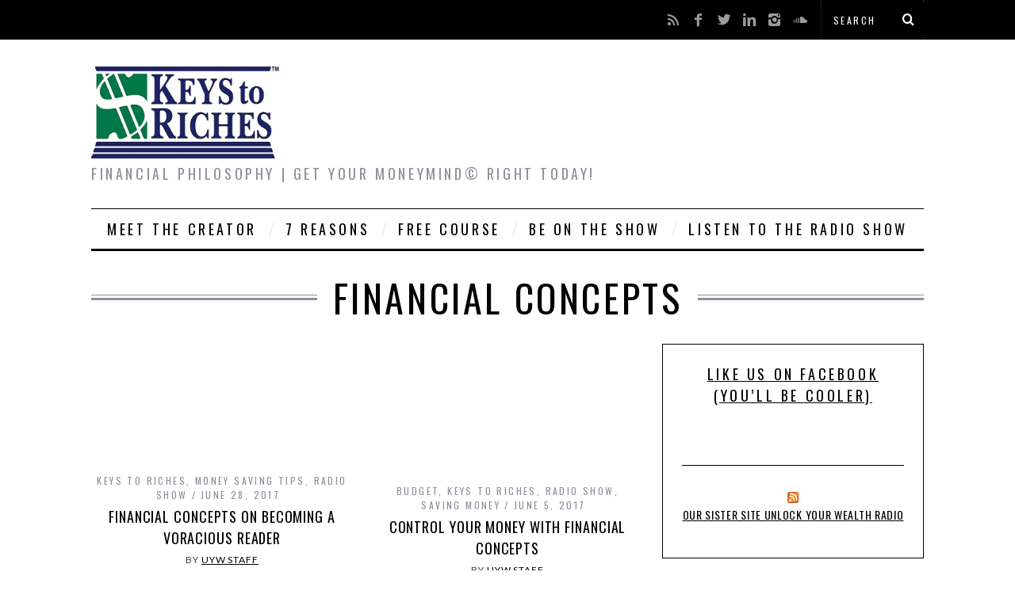

--- FILE ---
content_type: text/html; charset=UTF-8
request_url: https://keystoriches.com/tag/financial-concepts/
body_size: 11004
content:
<!DOCTYPE html>
<!--[if lt IE 9]><html lang="en-US" class="oldie"><![endif]-->
<!--[if (gte IE 9) | !(IE)]><!--><html lang="en-US" class="modern"><!--<![endif]-->
<head>
<meta charset="UTF-8" />
<meta name="viewport" content="width=device-width, initial-scale=1" />
<!--[if IE]><meta http-equiv='X-UA-Compatible' content='IE=edge,chrome=1'><![endif]-->
<title>Financial Concepts | The Keys to Riches© From Unlock Your Wealth Radio</title>
<link rel="shortcut icon" href="https://keystoriches.com/wp-content/uploads/2015/10/Keys-to-Riches-Retina-Favicon-144x.png" />
<link rel="apple-touch-icon-precomposed" href="https://keystoriches.com/wp-content/uploads/2015/10/Keys-to-Riches-Retina-Favicon-144x.png" />

<meta name='robots' content='max-image-preview:large' />
<link rel='dns-prefetch' href='//app.clickfunnels.com' />
<link rel='dns-prefetch' href='//secure.gravatar.com' />
<link rel='dns-prefetch' href='//fonts.googleapis.com' />
<link rel='dns-prefetch' href='//s.w.org' />
<link rel='dns-prefetch' href='//v0.wordpress.com' />
<link rel='dns-prefetch' href='//i0.wp.com' />
<link rel='dns-prefetch' href='//i1.wp.com' />
<link rel='dns-prefetch' href='//i2.wp.com' />
<link rel="alternate" type="application/rss+xml" title="The Keys to Riches© From Unlock Your Wealth Radio &raquo; Feed" href="https://keystoriches.com/feed/" />
<link rel="alternate" type="application/rss+xml" title="The Keys to Riches© From Unlock Your Wealth Radio &raquo; Comments Feed" href="https://keystoriches.com/comments/feed/" />
<link rel="alternate" type="application/rss+xml" title="The Keys to Riches© From Unlock Your Wealth Radio &raquo; Financial Concepts Tag Feed" href="https://keystoriches.com/tag/financial-concepts/feed/" />
<script type="text/javascript">
window._wpemojiSettings = {"baseUrl":"https:\/\/s.w.org\/images\/core\/emoji\/14.0.0\/72x72\/","ext":".png","svgUrl":"https:\/\/s.w.org\/images\/core\/emoji\/14.0.0\/svg\/","svgExt":".svg","source":{"concatemoji":"https:\/\/keystoriches.com\/wp-includes\/js\/wp-emoji-release.min.js?ver=6.0.11"}};
/*! This file is auto-generated */
!function(e,a,t){var n,r,o,i=a.createElement("canvas"),p=i.getContext&&i.getContext("2d");function s(e,t){var a=String.fromCharCode,e=(p.clearRect(0,0,i.width,i.height),p.fillText(a.apply(this,e),0,0),i.toDataURL());return p.clearRect(0,0,i.width,i.height),p.fillText(a.apply(this,t),0,0),e===i.toDataURL()}function c(e){var t=a.createElement("script");t.src=e,t.defer=t.type="text/javascript",a.getElementsByTagName("head")[0].appendChild(t)}for(o=Array("flag","emoji"),t.supports={everything:!0,everythingExceptFlag:!0},r=0;r<o.length;r++)t.supports[o[r]]=function(e){if(!p||!p.fillText)return!1;switch(p.textBaseline="top",p.font="600 32px Arial",e){case"flag":return s([127987,65039,8205,9895,65039],[127987,65039,8203,9895,65039])?!1:!s([55356,56826,55356,56819],[55356,56826,8203,55356,56819])&&!s([55356,57332,56128,56423,56128,56418,56128,56421,56128,56430,56128,56423,56128,56447],[55356,57332,8203,56128,56423,8203,56128,56418,8203,56128,56421,8203,56128,56430,8203,56128,56423,8203,56128,56447]);case"emoji":return!s([129777,127995,8205,129778,127999],[129777,127995,8203,129778,127999])}return!1}(o[r]),t.supports.everything=t.supports.everything&&t.supports[o[r]],"flag"!==o[r]&&(t.supports.everythingExceptFlag=t.supports.everythingExceptFlag&&t.supports[o[r]]);t.supports.everythingExceptFlag=t.supports.everythingExceptFlag&&!t.supports.flag,t.DOMReady=!1,t.readyCallback=function(){t.DOMReady=!0},t.supports.everything||(n=function(){t.readyCallback()},a.addEventListener?(a.addEventListener("DOMContentLoaded",n,!1),e.addEventListener("load",n,!1)):(e.attachEvent("onload",n),a.attachEvent("onreadystatechange",function(){"complete"===a.readyState&&t.readyCallback()})),(e=t.source||{}).concatemoji?c(e.concatemoji):e.wpemoji&&e.twemoji&&(c(e.twemoji),c(e.wpemoji)))}(window,document,window._wpemojiSettings);
</script>
<style type="text/css">
img.wp-smiley,
img.emoji {
	display: inline !important;
	border: none !important;
	box-shadow: none !important;
	height: 1em !important;
	width: 1em !important;
	margin: 0 0.07em !important;
	vertical-align: -0.1em !important;
	background: none !important;
	padding: 0 !important;
}
</style>
	<link rel='stylesheet' id='wp-block-library-css'  href='https://keystoriches.com/wp-includes/css/dist/block-library/style.min.css?ver=6.0.11' type='text/css' media='all' />
<style id='wp-block-library-inline-css' type='text/css'>
.has-text-align-justify{text-align:justify;}
</style>
<link rel='stylesheet' id='mediaelement-css'  href='https://keystoriches.com/wp-includes/js/mediaelement/mediaelementplayer-legacy.min.css?ver=4.2.16' type='text/css' media='all' />
<link rel='stylesheet' id='wp-mediaelement-css'  href='https://keystoriches.com/wp-includes/js/mediaelement/wp-mediaelement.min.css?ver=6.0.11' type='text/css' media='all' />
<style id='global-styles-inline-css' type='text/css'>
body{--wp--preset--color--black: #000000;--wp--preset--color--cyan-bluish-gray: #abb8c3;--wp--preset--color--white: #ffffff;--wp--preset--color--pale-pink: #f78da7;--wp--preset--color--vivid-red: #cf2e2e;--wp--preset--color--luminous-vivid-orange: #ff6900;--wp--preset--color--luminous-vivid-amber: #fcb900;--wp--preset--color--light-green-cyan: #7bdcb5;--wp--preset--color--vivid-green-cyan: #00d084;--wp--preset--color--pale-cyan-blue: #8ed1fc;--wp--preset--color--vivid-cyan-blue: #0693e3;--wp--preset--color--vivid-purple: #9b51e0;--wp--preset--gradient--vivid-cyan-blue-to-vivid-purple: linear-gradient(135deg,rgba(6,147,227,1) 0%,rgb(155,81,224) 100%);--wp--preset--gradient--light-green-cyan-to-vivid-green-cyan: linear-gradient(135deg,rgb(122,220,180) 0%,rgb(0,208,130) 100%);--wp--preset--gradient--luminous-vivid-amber-to-luminous-vivid-orange: linear-gradient(135deg,rgba(252,185,0,1) 0%,rgba(255,105,0,1) 100%);--wp--preset--gradient--luminous-vivid-orange-to-vivid-red: linear-gradient(135deg,rgba(255,105,0,1) 0%,rgb(207,46,46) 100%);--wp--preset--gradient--very-light-gray-to-cyan-bluish-gray: linear-gradient(135deg,rgb(238,238,238) 0%,rgb(169,184,195) 100%);--wp--preset--gradient--cool-to-warm-spectrum: linear-gradient(135deg,rgb(74,234,220) 0%,rgb(151,120,209) 20%,rgb(207,42,186) 40%,rgb(238,44,130) 60%,rgb(251,105,98) 80%,rgb(254,248,76) 100%);--wp--preset--gradient--blush-light-purple: linear-gradient(135deg,rgb(255,206,236) 0%,rgb(152,150,240) 100%);--wp--preset--gradient--blush-bordeaux: linear-gradient(135deg,rgb(254,205,165) 0%,rgb(254,45,45) 50%,rgb(107,0,62) 100%);--wp--preset--gradient--luminous-dusk: linear-gradient(135deg,rgb(255,203,112) 0%,rgb(199,81,192) 50%,rgb(65,88,208) 100%);--wp--preset--gradient--pale-ocean: linear-gradient(135deg,rgb(255,245,203) 0%,rgb(182,227,212) 50%,rgb(51,167,181) 100%);--wp--preset--gradient--electric-grass: linear-gradient(135deg,rgb(202,248,128) 0%,rgb(113,206,126) 100%);--wp--preset--gradient--midnight: linear-gradient(135deg,rgb(2,3,129) 0%,rgb(40,116,252) 100%);--wp--preset--duotone--dark-grayscale: url('#wp-duotone-dark-grayscale');--wp--preset--duotone--grayscale: url('#wp-duotone-grayscale');--wp--preset--duotone--purple-yellow: url('#wp-duotone-purple-yellow');--wp--preset--duotone--blue-red: url('#wp-duotone-blue-red');--wp--preset--duotone--midnight: url('#wp-duotone-midnight');--wp--preset--duotone--magenta-yellow: url('#wp-duotone-magenta-yellow');--wp--preset--duotone--purple-green: url('#wp-duotone-purple-green');--wp--preset--duotone--blue-orange: url('#wp-duotone-blue-orange');--wp--preset--font-size--small: 13px;--wp--preset--font-size--medium: 20px;--wp--preset--font-size--large: 36px;--wp--preset--font-size--x-large: 42px;}.has-black-color{color: var(--wp--preset--color--black) !important;}.has-cyan-bluish-gray-color{color: var(--wp--preset--color--cyan-bluish-gray) !important;}.has-white-color{color: var(--wp--preset--color--white) !important;}.has-pale-pink-color{color: var(--wp--preset--color--pale-pink) !important;}.has-vivid-red-color{color: var(--wp--preset--color--vivid-red) !important;}.has-luminous-vivid-orange-color{color: var(--wp--preset--color--luminous-vivid-orange) !important;}.has-luminous-vivid-amber-color{color: var(--wp--preset--color--luminous-vivid-amber) !important;}.has-light-green-cyan-color{color: var(--wp--preset--color--light-green-cyan) !important;}.has-vivid-green-cyan-color{color: var(--wp--preset--color--vivid-green-cyan) !important;}.has-pale-cyan-blue-color{color: var(--wp--preset--color--pale-cyan-blue) !important;}.has-vivid-cyan-blue-color{color: var(--wp--preset--color--vivid-cyan-blue) !important;}.has-vivid-purple-color{color: var(--wp--preset--color--vivid-purple) !important;}.has-black-background-color{background-color: var(--wp--preset--color--black) !important;}.has-cyan-bluish-gray-background-color{background-color: var(--wp--preset--color--cyan-bluish-gray) !important;}.has-white-background-color{background-color: var(--wp--preset--color--white) !important;}.has-pale-pink-background-color{background-color: var(--wp--preset--color--pale-pink) !important;}.has-vivid-red-background-color{background-color: var(--wp--preset--color--vivid-red) !important;}.has-luminous-vivid-orange-background-color{background-color: var(--wp--preset--color--luminous-vivid-orange) !important;}.has-luminous-vivid-amber-background-color{background-color: var(--wp--preset--color--luminous-vivid-amber) !important;}.has-light-green-cyan-background-color{background-color: var(--wp--preset--color--light-green-cyan) !important;}.has-vivid-green-cyan-background-color{background-color: var(--wp--preset--color--vivid-green-cyan) !important;}.has-pale-cyan-blue-background-color{background-color: var(--wp--preset--color--pale-cyan-blue) !important;}.has-vivid-cyan-blue-background-color{background-color: var(--wp--preset--color--vivid-cyan-blue) !important;}.has-vivid-purple-background-color{background-color: var(--wp--preset--color--vivid-purple) !important;}.has-black-border-color{border-color: var(--wp--preset--color--black) !important;}.has-cyan-bluish-gray-border-color{border-color: var(--wp--preset--color--cyan-bluish-gray) !important;}.has-white-border-color{border-color: var(--wp--preset--color--white) !important;}.has-pale-pink-border-color{border-color: var(--wp--preset--color--pale-pink) !important;}.has-vivid-red-border-color{border-color: var(--wp--preset--color--vivid-red) !important;}.has-luminous-vivid-orange-border-color{border-color: var(--wp--preset--color--luminous-vivid-orange) !important;}.has-luminous-vivid-amber-border-color{border-color: var(--wp--preset--color--luminous-vivid-amber) !important;}.has-light-green-cyan-border-color{border-color: var(--wp--preset--color--light-green-cyan) !important;}.has-vivid-green-cyan-border-color{border-color: var(--wp--preset--color--vivid-green-cyan) !important;}.has-pale-cyan-blue-border-color{border-color: var(--wp--preset--color--pale-cyan-blue) !important;}.has-vivid-cyan-blue-border-color{border-color: var(--wp--preset--color--vivid-cyan-blue) !important;}.has-vivid-purple-border-color{border-color: var(--wp--preset--color--vivid-purple) !important;}.has-vivid-cyan-blue-to-vivid-purple-gradient-background{background: var(--wp--preset--gradient--vivid-cyan-blue-to-vivid-purple) !important;}.has-light-green-cyan-to-vivid-green-cyan-gradient-background{background: var(--wp--preset--gradient--light-green-cyan-to-vivid-green-cyan) !important;}.has-luminous-vivid-amber-to-luminous-vivid-orange-gradient-background{background: var(--wp--preset--gradient--luminous-vivid-amber-to-luminous-vivid-orange) !important;}.has-luminous-vivid-orange-to-vivid-red-gradient-background{background: var(--wp--preset--gradient--luminous-vivid-orange-to-vivid-red) !important;}.has-very-light-gray-to-cyan-bluish-gray-gradient-background{background: var(--wp--preset--gradient--very-light-gray-to-cyan-bluish-gray) !important;}.has-cool-to-warm-spectrum-gradient-background{background: var(--wp--preset--gradient--cool-to-warm-spectrum) !important;}.has-blush-light-purple-gradient-background{background: var(--wp--preset--gradient--blush-light-purple) !important;}.has-blush-bordeaux-gradient-background{background: var(--wp--preset--gradient--blush-bordeaux) !important;}.has-luminous-dusk-gradient-background{background: var(--wp--preset--gradient--luminous-dusk) !important;}.has-pale-ocean-gradient-background{background: var(--wp--preset--gradient--pale-ocean) !important;}.has-electric-grass-gradient-background{background: var(--wp--preset--gradient--electric-grass) !important;}.has-midnight-gradient-background{background: var(--wp--preset--gradient--midnight) !important;}.has-small-font-size{font-size: var(--wp--preset--font-size--small) !important;}.has-medium-font-size{font-size: var(--wp--preset--font-size--medium) !important;}.has-large-font-size{font-size: var(--wp--preset--font-size--large) !important;}.has-x-large-font-size{font-size: var(--wp--preset--font-size--x-large) !important;}
</style>
<link rel='stylesheet' id='contact-form-7-css'  href='https://keystoriches.com/wp-content/plugins/contact-form-7/includes/css/styles.css?ver=5.1.1' type='text/css' media='all' />
<link rel='stylesheet' id='sc-frontend-style-css'  href='https://keystoriches.com/wp-content/plugins/shortcodes-indep/css/frontend-style.css?ver=6.0.11' type='text/css' media='all' />
<link rel='stylesheet' id='main-style-css'  href='https://keystoriches.com/wp-content/themes/simplemag/style.css?ver=6.0.11' type='text/css' media='all' />
<!-- Inline jetpack_facebook_likebox -->
<style id='jetpack_facebook_likebox-inline-css' type='text/css'>
.widget_facebook_likebox {
	overflow: hidden;
}

</style>
<link rel='stylesheet' id='redux-google-fonts-ti_option-css'  href='https://fonts.googleapis.com/css?family=Oswald%7CLato&#038;ver=6.0.11' type='text/css' media='all' />
<link rel='stylesheet' id='jetpack_css-css'  href='https://keystoriches.com/wp-content/plugins/jetpack/css/jetpack.css?ver=10.2.3' type='text/css' media='all' />
<script type='text/javascript' src='https://keystoriches.com/wp-includes/js/jquery/jquery.min.js?ver=3.6.0' id='jquery-core-js'></script>
<script type='text/javascript' src='https://keystoriches.com/wp-includes/js/jquery/jquery-migrate.min.js?ver=3.3.2' id='jquery-migrate-js'></script>
<link rel="https://api.w.org/" href="https://keystoriches.com/wp-json/" /><link rel="alternate" type="application/json" href="https://keystoriches.com/wp-json/wp/v2/tags/37" /><link rel="EditURI" type="application/rsd+xml" title="RSD" href="https://keystoriches.com/xmlrpc.php?rsd" />
<link rel="wlwmanifest" type="application/wlwmanifest+xml" href="https://keystoriches.com/wp-includes/wlwmanifest.xml" /> 
<meta name="generator" content="WordPress 6.0.11" />
<style type='text/css'>img#wpstats{display:none}</style>
		<style type="text/css">
.main-menu > ul > li:hover > a {color:#333;}.secondary-menu ul > li:hover > a {color:#ffcc0d;}.main-menu > ul > .link-arrow > a:after{border-color:transparent transparent #ffcc0d;}.main-menu > ul > li > .sub-menu{border-top-color:#ffcc0d;}.modern .content-over-image figure:before{opacity:0.1;}.top-strip #searchform input, .top-strip #searchform button{color:#ffffff}.modern .content-over-image:hover figure:before{opacity:0.7;}.main-menu .sub-menu .sub-links a:after{background-color:#ffffff}.sidebar .widget{border-bottom:1px solid #000;}.footer-sidebar .widget_rss li:after,.footer-sidebar .widget_pages li a:after,.footer-sidebar .widget_nav_menu li a:after,.footer-sidebar .widget_categories ul li:after, .footer-sidebar .widget_recent_entries li:after,.footer-sidebar .widget_recent_comments li:after{background-color:#8c919b;}.footer-sidebar .widget_ti_latest_comments .comment-text:after{border-bottom-color:#242628;}.footer-sidebar .widget_ti_latest_comments .comment-text:before{border-bottom-color:#585b61;}.footer-sidebar .widget_ti_latest_comments .comment-text{border-color:#585b61;}
.sub-menu-columns .sub-menu .sub-links > .menu-item-has-children > a {color:#ffcc0d;}
.title-with-sep{background:url("https://keystoriches.com/wp-content/themes/simplemag/images/section-header.png") repeat-x 0 50%;}
@media only screen and (min-width: 751px) {#gallery-carousel,#gallery-carousel .gallery-item{height:580px;}}
</style>

<!-- Jetpack Open Graph Tags -->
<meta property="og:type" content="website" />
<meta property="og:title" content="Financial Concepts &#8211; The Keys to Riches© From Unlock Your Wealth Radio" />
<meta property="og:url" content="https://keystoriches.com/tag/financial-concepts/" />
<meta property="og:site_name" content="The Keys to Riches© From Unlock Your Wealth Radio" />
<meta property="og:image" content="https://i2.wp.com/keystoriches.com/wp-content/uploads/2015/10/cropped-KTR-Logo-Only-Large-1300x1300.png?fit=512%2C512&#038;ssl=1" />
<meta property="og:image:width" content="512" />
<meta property="og:image:height" content="512" />
<meta property="og:locale" content="en_US" />

<!-- End Jetpack Open Graph Tags -->
<link rel="icon" href="https://i2.wp.com/keystoriches.com/wp-content/uploads/2015/10/cropped-KTR-Logo-Only-Large-1300x1300.png?fit=32%2C32&#038;ssl=1" sizes="32x32" />
<link rel="icon" href="https://i2.wp.com/keystoriches.com/wp-content/uploads/2015/10/cropped-KTR-Logo-Only-Large-1300x1300.png?fit=192%2C192&#038;ssl=1" sizes="192x192" />
<link rel="apple-touch-icon" href="https://i2.wp.com/keystoriches.com/wp-content/uploads/2015/10/cropped-KTR-Logo-Only-Large-1300x1300.png?fit=180%2C180&#038;ssl=1" />
<meta name="msapplication-TileImage" content="https://i2.wp.com/keystoriches.com/wp-content/uploads/2015/10/cropped-KTR-Logo-Only-Large-1300x1300.png?fit=270%2C270&#038;ssl=1" />
<style type="text/css" title="dynamic-css" class="options-output">h1, h2, h3, h4, h5, h6, .main-menu a, .secondary-menu a, .widget_pages, .widget_categories, .widget_nav_menu, .tagline, .sub-title, .entry-meta, .entry-note, .read-more, #submit, .ltr .single .entry-content > p:first-of-type:first-letter, input#s, .single-author-box .vcard, .comment-author, .comment-meta, .comment-reply-link, #respond label, .copyright, #wp-calendar tbody, .latest-reviews i, .score-box .total{font-family:Oswald;font-weight:normal;font-style:normal;}.title-with-sep, .title-with-bg, .classic-layout .entry-title, .posts-slider .entry-title{font-size:48px;}.main-menu > ul > li{font-size:18px;}body{font-family:Lato;font-weight:normal;font-style:normal;font-size:16px;}body, .site-content, .layout-full .title-with-sep .title, .layout-full .title-with-sep .entry-title{background-color:#fff;}.entry-image, .paging-navigation .current, .link-pages span, .score-line span, .entry-breakdown .item .score-line, .widget_ti_most_commented span, .all-news-link .read-more{background-color:#ffcc0d;}.paging-navigation .current, .widget span i, .score-line span i, .all-news-link .read-more{color:#000000;}#masthead, .main-menu-fixed{background-color:transparent;}.top-strip, .secondary-menu .sub-menu, .top-strip #searchform input[type="text"], .top-strip .social li ul{background-color:#000000;}.top-strip{border-bottom:0px solid #000;}.secondary-menu a{color:#ffffff;}.secondary-menu a:hover{color:#ffcc0d;}.secondary-menu li, .top-strip #searchform input[type="text"]{border-color:#333333;}.top-strip .social li a{color:#9b9b9b;}.main-menu,.sticky-active .main-menu-fixed{background-color:#ffffff;}.main-menu > ul > li > a{color:#000;}.main-menu > ul > li > a:hover{color:#333;}.main-menu > ul > li:after{color:#eeeeee;}.main-menu{border-top:1px solid #000;}.main-menu{border-bottom:3px solid #000;}.main-menu .sub-menu{border-top:0px solid #000;border-bottom:0px solid #000;border-left:0px solid #000;border-right:0px solid #000;}.main-menu .sub-menu,.main-menu .sub-menu-two-columns .sub-menu:before{background-color:#000000;}.sub-links li a{color:#ffffff;}.sub-links li a:hover{color:#ffcc0d;}.main-menu .sub-menu .sub-links a:after{background-color:#1e1e1e;}.main-menu .sub-menu:after{background-color:#242628;}.sub-posts li a{color:#ffffff;}.sub-posts li a:hover{color:#ffcc0d;}.modern .content-over-image figure:before{background-color:#000000;}.sidebar{border-top:1px solid #000;border-bottom:1px solid #000;border-left:1px solid #000;border-right:1px solid #000;}.slide-dock{background-color:#ffffff;}.slide-dock h3, .slide-dock a, .slide-dock p{color:#000000;}.footer-sidebar, .widget_ti_most_commented li a{background-color:#242628;}.footer-sidebar .widget h3{color:#ffcc0d;}.footer-sidebar{color:#8c919b;}.footer-sidebar .widget a{color:#8c919b;}.footer-sidebar .widget a:hover{color:#ffcc0d;}.widget-area-2, .widget-area-3, .footer-sidebar .widget{border-top:1px dotted #585b61;border-bottom:1px dotted #585b61;border-left:1px dotted #585b61;border-right:1px dotted #585b61;}.copyright{background-color:#222222;}.copyright, .copyright a{color:#8c919b;}</style>
</head>

<body class="archive tag tag-financial-concepts tag-37 ltr" itemscope itemtype="http://schema.org/WebPage">

    <div id="pageslide" class="st-menu st-effect">
    	<a href="#" id="close-pageslide"><i class="icomoon-remove-sign"></i></a>
    </div><!-- Sidebar in Mobile View -->
    
	    <section id="site" class="layout-full">
        <div class="site-content">
    
            <header id="masthead" role="banner" class="clearfix with-menu" itemscope itemtype="http://schema.org/WPHeader">
                
                <div class="no-print top-strip">
                    <div class="wrapper clearfix">
            
                        
<form method="get" id="searchform" action="https://keystoriches.com/" role="search">
	<input type="text" name="s" id="s" value="Search" onfocus="if(this.value=='Search')this.value='';" onblur="if(this.value=='')this.value='Search';" />
    <button type="submit">
    	<i class="icomoon-search"></i>
    </button>
</form><ul class="social">
		<li><a href="#" class="icomoon-share social-share-link"></a>
			<ul><li><a href="https://keystoriches.com/feed/" class="icomoon-feed" target="_blank"></a></li><li><a href="https://www.facebook.com/Keys-To-Riches-618582981616529/timeline/" class="icomoon-facebook" target="_blank"></a></li><li><a href="https://twitter.com/TheKeysToRiches" class="icomoon-twitter" target="_blank"></a></li><li><a href="https://www.linkedin.com/in/unlockyourwealth" class="icomoon-linkedin" target="_blank"></a></li><li><a href="https://www.instagram.com/empoweringsuccess/" class="icomoon-instagram" target="_blank"></a></li><li><a href="https://soundcloud.com/unlockyourwealth" class="icomoon-soundcloud" target="_blank"></a></li>		</ul>
		</li>
	</ul>                        
                        <a href="#" id="open-pageslide" data-effect="st-effect"><i class="icomoon-menu"></i></a>
                        
                                            </div><!-- .wrapper -->
                </div><!-- .top-strip -->
                
                
                <div id="branding" class="animated">
                    <div class="wrapper">
                    
<div class="header header-banner">

    <div class="inner">
        <div class="inner-cell">
    
            <a class="logo" href="https://keystoriches.com/">
                <img src="https://keystoriches.com/wp-content/uploads/2015/10/KTR-LogoNoBkgd237x120.png" alt="The Keys to Riches© From Unlock Your Wealth Radio - Financial Philosophy | Get Your MoneyMind© Right today!" width="237" height="120" />
            </a><!-- Logo -->
            
                        <span class="tagline" itemprop="description">Financial Philosophy | Get Your MoneyMind© Right today!</span>
                    
         </div>
     	
		        <div class="inner-cell">
            <div class="ad-block">
        		<script async src="//pagead2.googlesyndication.com/pagead/js/adsbygoogle.js"></script>
<!-- 2015-10OCT03-KTR -->
<ins class="adsbygoogle"
     style="display:block"
     data-ad-client="ca-pub-3679246477869914"
     data-ad-slot="1065907476"
     data-ad-format="auto"></ins>
<script>
(adsbygoogle = window.adsbygoogle || []).push({});
</script>             </div>
        </div>
		     
	</div>
</div><!-- .header-banner -->                    </div><!-- .wrapper -->
                </div><!-- #branding -->
                
				<div class="no-print animated main-menu-container"><div class="main-menu-fixed"><nav class="wrapper main-menu" role="navigation" itemscope="itemscope" itemtype="http://schema.org/SiteNavigationElement"><ul id="menu-main-menu" class="menu"><li id="menu-item-1150" class="menu-item menu-item-type-post_type menu-item-object-page"><a href="https://keystoriches.com/meet-heather-wagenhals-creator-keys-riches/">Meet The Creator</a></li>
<li id="menu-item-1148" class="menu-item menu-item-type-post_type menu-item-object-page"><a href="https://keystoriches.com/7-reasons-subscribe-keys-riches-newsletter/">7 Reasons</a></li>
<li id="menu-item-1149" class="menu-item menu-item-type-post_type menu-item-object-page"><a href="https://keystoriches.com/free-keys-riches-financial-wellness/">Free Course</a></li>
<li id="menu-item-1178" class="menu-item menu-item-type-post_type menu-item-object-page"><a href="https://keystoriches.com/keys-riches-radio-show-heather-wagenhals/">Be on the  Show</a></li>
<li id="menu-item-1179" class="menu-item menu-item-type-taxonomy menu-item-object-category"><a href="https://keystoriches.com/category/radio-show/">Listen to the Radio Show</a><div class="sub-menu"><ul class="sub-posts">
								<li>
									<figure>
										<a href="https://keystoriches.com/broken-hearts-wallets-seasonal-exceptions-starring-heather-wagenhals/"><img src="https://i1.wp.com/keystoriches.com/wp-content/uploads/2017/08/KTR-Episode-08-No-Seasonal-Exceptions-Bitmoji.png?resize=296%2C197&ssl=1" alt="Broken Hearts, Wallets, and No Seasonal Exceptions Starring Heather Wagenhals" width="296" height="197" /></a>
									</figure>
									<a href="https://keystoriches.com/broken-hearts-wallets-seasonal-exceptions-starring-heather-wagenhals/">Broken Hearts, Wallets, and No Seasonal Exceptions Starring Heather Wagenhals</a>
								</li>
								<li>
									<figure>
										<a href="https://keystoriches.com/budgets-bad-keys-riches-starring-heather-wagenhals/"><img src="https://i0.wp.com/keystoriches.com/wp-content/uploads/2017/08/KTR-Better-Budgeting-Bitmoji.png?resize=296%2C197&ssl=1" alt="Why Budgets are Bad Keys to Riches Starring Heather Wagenhals" width="296" height="197" /></a>
									</figure>
									<a href="https://keystoriches.com/budgets-bad-keys-riches-starring-heather-wagenhals/">Why Budgets are Bad Keys to Riches Starring Heather Wagenhals</a>
								</li>
								<li>
									<figure>
										<a href="https://keystoriches.com/financial-disaster-planning-keys-riches-starring-heather-wagenhals/"><img src="https://i1.wp.com/keystoriches.com/wp-content/uploads/2017/08/KeysToRiches-Radio.jpg?resize=296%2C197&ssl=1" alt="Financial Disaster Planning With The Keys To Riches Starring Heather Wagenhals" width="296" height="197" /></a>
									</figure>
									<a href="https://keystoriches.com/financial-disaster-planning-keys-riches-starring-heather-wagenhals/">Financial Disaster Planning With The Keys To Riches Starring Heather Wagenhals</a>
								</li></ul></div>
</li>
</ul></nav></div></div>            
            </header><!-- #masthead -->
	<section id="content" role="main" class="clearfix animated">
    	<div class="wrapper">

		            
            <header class="entry-header page-header">
                <div class="title-with-sep page-title">
                    <h1 class="entry-title">
						                        Financial Concepts                
                                            </h1>
                </div>
            </header>

                        
                        
			            <div class="grids">
                <div class="grid-8 column-1">
                                    
                                        
                                        
                    <div class="grids masonry-layout entries">
                    
<article class="grid-4 post-1494 post type-post status-publish format-standard has-post-thumbnail hentry category-keys-to-riches category-money-saving-tips category-radio-show tag-financial-concepts tag-keys-to-riches tag-voracious-reader" itemscope itemtype="http://schema.org/Article">

    <figure class="entry-image">
    	<a href="https://keystoriches.com/financial-concepts-voracious-reader/">
			<img width="330" height="154" src="https://i2.wp.com/keystoriches.com/wp-content/uploads/2012/11/UYWRadio-Postcard_2.jpg?fit=330%2C154&amp;ssl=1" class="attachment-masonry-size size-masonry-size wp-post-image" alt="Financial Concepts on Becoming a Voracious Reader" itemprop="image" srcset="https://i2.wp.com/keystoriches.com/wp-content/uploads/2012/11/UYWRadio-Postcard_2.jpg?w=607&amp;ssl=1 607w, https://i2.wp.com/keystoriches.com/wp-content/uploads/2012/11/UYWRadio-Postcard_2.jpg?resize=300%2C139&amp;ssl=1 300w" sizes="(max-width: 330px) 100vw, 330px" data-attachment-id="949" data-permalink="https://keystoriches.com/coming-soon/uywradio-postcard_2/" data-orig-file="https://i2.wp.com/keystoriches.com/wp-content/uploads/2012/11/UYWRadio-Postcard_2.jpg?fit=607%2C283&amp;ssl=1" data-orig-size="607,283" data-comments-opened="1" data-image-meta="{&quot;aperture&quot;:&quot;0&quot;,&quot;credit&quot;:&quot;&quot;,&quot;camera&quot;:&quot;&quot;,&quot;caption&quot;:&quot;&quot;,&quot;created_timestamp&quot;:&quot;0&quot;,&quot;copyright&quot;:&quot;&quot;,&quot;focal_length&quot;:&quot;0&quot;,&quot;iso&quot;:&quot;0&quot;,&quot;shutter_speed&quot;:&quot;0&quot;,&quot;title&quot;:&quot;&quot;}" data-image-title="Unlock Your Wealth Radio with Heather Wagenhals Postcard" data-image-description="&lt;p&gt;Unlock Your Wealth Radio with Heather Wagenhals Photo Postcard&lt;/p&gt;
" data-image-caption="" data-medium-file="https://i2.wp.com/keystoriches.com/wp-content/uploads/2012/11/UYWRadio-Postcard_2.jpg?fit=300%2C139&amp;ssl=1" data-large-file="https://i2.wp.com/keystoriches.com/wp-content/uploads/2012/11/UYWRadio-Postcard_2.jpg?fit=607%2C283&amp;ssl=1" />    	</a>

            </figure>
        
    <header class="entry-header">
        <div class="entry-meta">
           <span class="entry-category"><a href="https://keystoriches.com/category/keys-to-riches/" >Keys to Riches</a>, <a href="https://keystoriches.com/category/money-saving-tips/" >Money Saving Tips</a>, <a href="https://keystoriches.com/category/radio-show/" >Radio Show</a></span><time class="entry-date updated" datetime="2017-06-28T09:47:44-07:00" itemprop="datePublished">June 28, 2017</time>        </div>
        <h2 class="entry-title" itemprop="headline">
            <a href="https://keystoriches.com/financial-concepts-voracious-reader/">Financial Concepts on Becoming a Voracious Reader</a>
        </h2>
                        <span class="vcard author">
            By            <a href="https://keystoriches.com/author/uyw1220/" class="url fn n" rel="author">
                UYW Staff            </a>
        </span>
            </header>
	    
        <div class="entry-summary" itemprop="text">
        <p>The Keys To Riches™ Financial Wellness Series is a baker’s dozen of financial concepts that teach you how to think like the rich and be&#8230;</p>
         
        	<a class="read-more-link" href="https://keystoriches.com/financial-concepts-voracious-reader/">Read More</a>
            </div>
        
</article>
<article class="grid-4 post-1480 post type-post status-publish format-standard has-post-thumbnail hentry category-budget category-keys-to-riches category-radio-show category-saving-money tag-financial-concepts tag-keys-to-riches" itemscope itemtype="http://schema.org/Article">

    <figure class="entry-image">
    	<a href="https://keystoriches.com/control-money-financial-concepts/">
			<img width="237" height="120" src="https://i0.wp.com/keystoriches.com/wp-content/uploads/2015/10/KTR-LogoNoBkgd237x120.png?fit=237%2C120&amp;ssl=1" class="attachment-masonry-size size-masonry-size wp-post-image" alt="Financial Concepts on Keys To Riches" loading="lazy" itemprop="image" data-attachment-id="1183" data-permalink="https://keystoriches.com/ktr-logonobkgd237x120/" data-orig-file="https://i0.wp.com/keystoriches.com/wp-content/uploads/2015/10/KTR-LogoNoBkgd237x120.png?fit=237%2C120&amp;ssl=1" data-orig-size="237,120" data-comments-opened="1" data-image-meta="{&quot;aperture&quot;:&quot;0&quot;,&quot;credit&quot;:&quot;&quot;,&quot;camera&quot;:&quot;&quot;,&quot;caption&quot;:&quot;&quot;,&quot;created_timestamp&quot;:&quot;0&quot;,&quot;copyright&quot;:&quot;&quot;,&quot;focal_length&quot;:&quot;0&quot;,&quot;iso&quot;:&quot;0&quot;,&quot;shutter_speed&quot;:&quot;0&quot;,&quot;title&quot;:&quot;&quot;,&quot;orientation&quot;:&quot;0&quot;}" data-image-title="The Keys to Riches© Money Management Radio Show with Heather Wagenhals Powered by Unlock Your Wealth Radio" data-image-description="&lt;p&gt;The Keys to Riches© Money Management Radio Show with Heather Wagenhals Powered by Unlock Your Wealth Radio Logo with stylized dollar sign and the verbiage and copyright&lt;/p&gt;
" data-image-caption="" data-medium-file="https://i0.wp.com/keystoriches.com/wp-content/uploads/2015/10/KTR-LogoNoBkgd237x120.png?fit=237%2C120&amp;ssl=1" data-large-file="https://i0.wp.com/keystoriches.com/wp-content/uploads/2015/10/KTR-LogoNoBkgd237x120.png?fit=237%2C120&amp;ssl=1" />    	</a>

            </figure>
        
    <header class="entry-header">
        <div class="entry-meta">
           <span class="entry-category"><a href="https://keystoriches.com/category/budget/" >Budget</a>, <a href="https://keystoriches.com/category/keys-to-riches/" >Keys to Riches</a>, <a href="https://keystoriches.com/category/radio-show/" >Radio Show</a>, <a href="https://keystoriches.com/category/saving-money/" >saving money</a></span><time class="entry-date updated" datetime="2017-06-05T09:00:49-07:00" itemprop="datePublished">June 5, 2017</time>        </div>
        <h2 class="entry-title" itemprop="headline">
            <a href="https://keystoriches.com/control-money-financial-concepts/">Control Your Money with Financial Concepts</a>
        </h2>
                        <span class="vcard author">
            By            <a href="https://keystoriches.com/author/uyw1220/" class="url fn n" rel="author">
                UYW Staff            </a>
        </span>
            </header>
	    
        <div class="entry-summary" itemprop="text">
        <p>Keys To Riches™ Financial Wellness Series provides financial concepts each week that teach you how to think like the rich and be in control of your own money. Tune in to&#8230;</p>
         
        	<a class="read-more-link" href="https://keystoriches.com/control-money-financial-concepts/">Read More</a>
            </div>
        
</article>
<article class="grid-4 post-1472 post type-post status-publish format-standard has-post-thumbnail hentry category-budget category-impulse-spending category-keys-to-riches category-radio-show tag-financial-concepts tag-heather-wagenhals tag-keys-to-riches" itemscope itemtype="http://schema.org/Article">

    <figure class="entry-image">
    	<a href="https://keystoriches.com/heather-wagenhals-reveals-top-financial-concepts/">
			<img width="237" height="120" src="https://i0.wp.com/keystoriches.com/wp-content/uploads/2015/10/KTR-LogoNoBkgd237x120.png?fit=237%2C120&amp;ssl=1" class="attachment-masonry-size size-masonry-size wp-post-image" alt="Financial Concepts on Keys To Riches" loading="lazy" itemprop="image" data-attachment-id="1183" data-permalink="https://keystoriches.com/ktr-logonobkgd237x120/" data-orig-file="https://i0.wp.com/keystoriches.com/wp-content/uploads/2015/10/KTR-LogoNoBkgd237x120.png?fit=237%2C120&amp;ssl=1" data-orig-size="237,120" data-comments-opened="1" data-image-meta="{&quot;aperture&quot;:&quot;0&quot;,&quot;credit&quot;:&quot;&quot;,&quot;camera&quot;:&quot;&quot;,&quot;caption&quot;:&quot;&quot;,&quot;created_timestamp&quot;:&quot;0&quot;,&quot;copyright&quot;:&quot;&quot;,&quot;focal_length&quot;:&quot;0&quot;,&quot;iso&quot;:&quot;0&quot;,&quot;shutter_speed&quot;:&quot;0&quot;,&quot;title&quot;:&quot;&quot;,&quot;orientation&quot;:&quot;0&quot;}" data-image-title="The Keys to Riches© Money Management Radio Show with Heather Wagenhals Powered by Unlock Your Wealth Radio" data-image-description="&lt;p&gt;The Keys to Riches© Money Management Radio Show with Heather Wagenhals Powered by Unlock Your Wealth Radio Logo with stylized dollar sign and the verbiage and copyright&lt;/p&gt;
" data-image-caption="" data-medium-file="https://i0.wp.com/keystoriches.com/wp-content/uploads/2015/10/KTR-LogoNoBkgd237x120.png?fit=237%2C120&amp;ssl=1" data-large-file="https://i0.wp.com/keystoriches.com/wp-content/uploads/2015/10/KTR-LogoNoBkgd237x120.png?fit=237%2C120&amp;ssl=1" />    	</a>

            </figure>
        
    <header class="entry-header">
        <div class="entry-meta">
           <span class="entry-category"><a href="https://keystoriches.com/category/budget/" >Budget</a>, <a href="https://keystoriches.com/category/impulse-spending/" >impulse spending</a>, <a href="https://keystoriches.com/category/keys-to-riches/" >Keys to Riches</a>, <a href="https://keystoriches.com/category/radio-show/" >Radio Show</a></span><time class="entry-date updated" datetime="2017-05-22T07:37:38-07:00" itemprop="datePublished">May 22, 2017</time>        </div>
        <h2 class="entry-title" itemprop="headline">
            <a href="https://keystoriches.com/heather-wagenhals-reveals-top-financial-concepts/">Heather Wagenhals Reveals Top Financial Concepts</a>
        </h2>
                        <span class="vcard author">
            By            <a href="https://keystoriches.com/author/uyw1220/" class="url fn n" rel="author">
                UYW Staff            </a>
        </span>
            </header>
	    
        <div class="entry-summary" itemprop="text">
        <p>Financial concepts and habits can be learned with help from Heather Wagenhals, host and personal finance expert of the Keys To Riches™ Financial Wellness Series. Listen&#8230;</p>
         
        	<a class="read-more-link" href="https://keystoriches.com/heather-wagenhals-reveals-top-financial-concepts/">Read More</a>
            </div>
        
</article>
<article class="grid-4 post-1465 post type-post status-publish format-standard has-post-thumbnail hentry category-keys-to-riches category-money-saving-tips category-radio-show tag-financial-concepts tag-financial-habits tag-holistic-happiness" itemscope itemtype="http://schema.org/Article">

    <figure class="entry-image">
    	<a href="https://keystoriches.com/holistic-happiness-achieved-financial-concepts/">
			<img width="237" height="120" src="https://i0.wp.com/keystoriches.com/wp-content/uploads/2015/10/KTR-LogoNoBkgd237x120.png?fit=237%2C120&amp;ssl=1" class="attachment-masonry-size size-masonry-size wp-post-image" alt="Financial Concepts on Keys To Riches" loading="lazy" itemprop="image" data-attachment-id="1183" data-permalink="https://keystoriches.com/ktr-logonobkgd237x120/" data-orig-file="https://i0.wp.com/keystoriches.com/wp-content/uploads/2015/10/KTR-LogoNoBkgd237x120.png?fit=237%2C120&amp;ssl=1" data-orig-size="237,120" data-comments-opened="1" data-image-meta="{&quot;aperture&quot;:&quot;0&quot;,&quot;credit&quot;:&quot;&quot;,&quot;camera&quot;:&quot;&quot;,&quot;caption&quot;:&quot;&quot;,&quot;created_timestamp&quot;:&quot;0&quot;,&quot;copyright&quot;:&quot;&quot;,&quot;focal_length&quot;:&quot;0&quot;,&quot;iso&quot;:&quot;0&quot;,&quot;shutter_speed&quot;:&quot;0&quot;,&quot;title&quot;:&quot;&quot;,&quot;orientation&quot;:&quot;0&quot;}" data-image-title="The Keys to Riches© Money Management Radio Show with Heather Wagenhals Powered by Unlock Your Wealth Radio" data-image-description="&lt;p&gt;The Keys to Riches© Money Management Radio Show with Heather Wagenhals Powered by Unlock Your Wealth Radio Logo with stylized dollar sign and the verbiage and copyright&lt;/p&gt;
" data-image-caption="" data-medium-file="https://i0.wp.com/keystoriches.com/wp-content/uploads/2015/10/KTR-LogoNoBkgd237x120.png?fit=237%2C120&amp;ssl=1" data-large-file="https://i0.wp.com/keystoriches.com/wp-content/uploads/2015/10/KTR-LogoNoBkgd237x120.png?fit=237%2C120&amp;ssl=1" />    	</a>

            </figure>
        
    <header class="entry-header">
        <div class="entry-meta">
           <span class="entry-category"><a href="https://keystoriches.com/category/keys-to-riches/" >Keys to Riches</a>, <a href="https://keystoriches.com/category/money-saving-tips/" >Money Saving Tips</a>, <a href="https://keystoriches.com/category/radio-show/" >Radio Show</a></span><time class="entry-date updated" datetime="2017-05-08T08:52:02-07:00" itemprop="datePublished">May 8, 2017</time>        </div>
        <h2 class="entry-title" itemprop="headline">
            <a href="https://keystoriches.com/holistic-happiness-achieved-financial-concepts/">Holistic Happiness Achieved with Financial Concepts</a>
        </h2>
                        <span class="vcard author">
            By            <a href="https://keystoriches.com/author/uyw1220/" class="url fn n" rel="author">
                UYW Staff            </a>
        </span>
            </header>
	    
        <div class="entry-summary" itemprop="text">
        <p>Holistic happiness can be achieved using financial concepts taught by Heather Wagenhals on the Keys To Riches™ Financial Wellness Series in Key 6: Take Emotion Out of the Picture. Each&#8230;</p>
         
        	<a class="read-more-link" href="https://keystoriches.com/holistic-happiness-achieved-financial-concepts/">Read More</a>
            </div>
        
</article>
<article class="grid-4 post-1454 post type-post status-publish format-standard has-post-thumbnail hentry category-keys-to-riches category-money-saving-tips category-radio-show tag-financial-concepts tag-keys-to-riches tag-money-key" itemscope itemtype="http://schema.org/Article">

    <figure class="entry-image">
    	<a href="https://keystoriches.com/money-key-knowledge-power-knowing-powerful/">
			<img width="144" height="144" src="https://i0.wp.com/keystoriches.com/wp-content/uploads/2015/10/Keys-to-Riches-Retina-Favicon-144x.png?fit=144%2C144&amp;ssl=1" class="attachment-masonry-size size-masonry-size wp-post-image" alt="Financial Tips Help Forget the Perfection Principle" loading="lazy" itemprop="image" data-attachment-id="1099" data-permalink="https://keystoriches.com/keys-to-riches-retina-favicon-144x/" data-orig-file="https://i0.wp.com/keystoriches.com/wp-content/uploads/2015/10/Keys-to-Riches-Retina-Favicon-144x.png?fit=144%2C144&amp;ssl=1" data-orig-size="144,144" data-comments-opened="1" data-image-meta="{&quot;aperture&quot;:&quot;0&quot;,&quot;credit&quot;:&quot;&quot;,&quot;camera&quot;:&quot;&quot;,&quot;caption&quot;:&quot;&quot;,&quot;created_timestamp&quot;:&quot;0&quot;,&quot;copyright&quot;:&quot;&quot;,&quot;focal_length&quot;:&quot;0&quot;,&quot;iso&quot;:&quot;0&quot;,&quot;shutter_speed&quot;:&quot;0&quot;,&quot;title&quot;:&quot;&quot;,&quot;orientation&quot;:&quot;0&quot;}" data-image-title="Keys to Riches© Financial Philosophy Retina Favicon 144x" data-image-description="" data-image-caption="" data-medium-file="https://i0.wp.com/keystoriches.com/wp-content/uploads/2015/10/Keys-to-Riches-Retina-Favicon-144x.png?fit=144%2C144&amp;ssl=1" data-large-file="https://i0.wp.com/keystoriches.com/wp-content/uploads/2015/10/Keys-to-Riches-Retina-Favicon-144x.png?fit=144%2C144&amp;ssl=1" />    	</a>

            </figure>
        
    <header class="entry-header">
        <div class="entry-meta">
           <span class="entry-category"><a href="https://keystoriches.com/category/keys-to-riches/" >Keys to Riches</a>, <a href="https://keystoriches.com/category/money-saving-tips/" >Money Saving Tips</a>, <a href="https://keystoriches.com/category/radio-show/" >Radio Show</a></span><time class="entry-date updated" datetime="2017-04-24T09:30:58-07:00" itemprop="datePublished">April 24, 2017</time>        </div>
        <h2 class="entry-title" itemprop="headline">
            <a href="https://keystoriches.com/money-key-knowledge-power-knowing-powerful/">Money Key Knowledge is Power, Not Knowing is Powerful</a>
        </h2>
                        <span class="vcard author">
            By            <a href="https://keystoriches.com/author/uyw1220/" class="url fn n" rel="author">
                UYW Staff            </a>
        </span>
            </header>
	    
        <div class="entry-summary" itemprop="text">
        <p>This week&#8217;s money key in the Keys To Riches™ Financial Wellness Series will provide financial concepts each week that teach you how to think like the rich&#8230;</p>
         
        	<a class="read-more-link" href="https://keystoriches.com/money-key-knowledge-power-knowing-powerful/">Read More</a>
            </div>
        
</article>
<article class="grid-4 post-1448 post type-post status-publish format-standard has-post-thumbnail hentry category-keys-to-riches category-radio-show tag-financial-concepts tag-keys-to-riches" itemscope itemtype="http://schema.org/Article">

    <figure class="entry-image">
    	<a href="https://keystoriches.com/keys-riches-action-assessment-3/">
			<img width="330" height="330" src="https://i0.wp.com/keystoriches.com/wp-content/uploads/2015/09/cropped-KeysToRiches-Twitter-Profile.png?fit=330%2C330&amp;ssl=1" class="attachment-masonry-size size-masonry-size wp-post-image" alt="Control your financial wellness on UYWRadio" loading="lazy" itemprop="image" srcset="https://i0.wp.com/keystoriches.com/wp-content/uploads/2015/09/cropped-KeysToRiches-Twitter-Profile.png?w=512&amp;ssl=1 512w, https://i0.wp.com/keystoriches.com/wp-content/uploads/2015/09/cropped-KeysToRiches-Twitter-Profile.png?resize=150%2C150&amp;ssl=1 150w, https://i0.wp.com/keystoriches.com/wp-content/uploads/2015/09/cropped-KeysToRiches-Twitter-Profile.png?resize=300%2C300&amp;ssl=1 300w, https://i0.wp.com/keystoriches.com/wp-content/uploads/2015/09/cropped-KeysToRiches-Twitter-Profile.png?resize=270%2C270&amp;ssl=1 270w, https://i0.wp.com/keystoriches.com/wp-content/uploads/2015/09/cropped-KeysToRiches-Twitter-Profile.png?resize=192%2C192&amp;ssl=1 192w, https://i0.wp.com/keystoriches.com/wp-content/uploads/2015/09/cropped-KeysToRiches-Twitter-Profile.png?resize=180%2C180&amp;ssl=1 180w, https://i0.wp.com/keystoriches.com/wp-content/uploads/2015/09/cropped-KeysToRiches-Twitter-Profile.png?resize=32%2C32&amp;ssl=1 32w" sizes="(max-width: 330px) 100vw, 330px" data-attachment-id="1085" data-permalink="https://keystoriches.com/cropped-keystoriches-twitter-profile-png/" data-orig-file="https://i0.wp.com/keystoriches.com/wp-content/uploads/2015/09/cropped-KeysToRiches-Twitter-Profile.png?fit=512%2C512&amp;ssl=1" data-orig-size="512,512" data-comments-opened="1" data-image-meta="{&quot;aperture&quot;:&quot;0&quot;,&quot;credit&quot;:&quot;&quot;,&quot;camera&quot;:&quot;&quot;,&quot;caption&quot;:&quot;&quot;,&quot;created_timestamp&quot;:&quot;0&quot;,&quot;copyright&quot;:&quot;&quot;,&quot;focal_length&quot;:&quot;0&quot;,&quot;iso&quot;:&quot;0&quot;,&quot;shutter_speed&quot;:&quot;0&quot;,&quot;title&quot;:&quot;&quot;,&quot;orientation&quot;:&quot;0&quot;}" data-image-title="The Keys to Riches© Money Management Radio Show with Heather Wagenhals" data-image-description="&lt;p&gt;The Keys to Riches© Money Management Radio Show with Heather Wagenhals&lt;/p&gt;
" data-image-caption="" data-medium-file="https://i0.wp.com/keystoriches.com/wp-content/uploads/2015/09/cropped-KeysToRiches-Twitter-Profile.png?fit=300%2C300&amp;ssl=1" data-large-file="https://i0.wp.com/keystoriches.com/wp-content/uploads/2015/09/cropped-KeysToRiches-Twitter-Profile.png?fit=512%2C512&amp;ssl=1" />    	</a>

            </figure>
        
    <header class="entry-header">
        <div class="entry-meta">
           <span class="entry-category"><a href="https://keystoriches.com/category/keys-to-riches/" >Keys to Riches</a>, <a href="https://keystoriches.com/category/radio-show/" >Radio Show</a></span><time class="entry-date updated" datetime="2017-04-10T07:58:44-07:00" itemprop="datePublished">April 10, 2017</time>        </div>
        <h2 class="entry-title" itemprop="headline">
            <a href="https://keystoriches.com/keys-riches-action-assessment-3/">Keys To Riches Take Action and Make Assessment</a>
        </h2>
                        <span class="vcard author">
            By            <a href="https://keystoriches.com/author/uyw1220/" class="url fn n" rel="author">
                UYW Staff            </a>
        </span>
            </header>
	    
        <div class="entry-summary" itemprop="text">
        <p>The Keys To Riches™ Financial Wellness Series provides financial concepts each week that teach you how to think like the rich and be in control of your own money. Tune in to&#8230;</p>
         
        	<a class="read-more-link" href="https://keystoriches.com/keys-riches-action-assessment-3/">Read More</a>
            </div>
        
</article>
<article class="grid-4 post-1432 post type-post status-publish format-standard has-post-thumbnail hentry category-keys-to-riches category-money-saving-tips category-radio-show tag-financial-concepts tag-financial-future tag-financial-wellness tag-money-key" itemscope itemtype="http://schema.org/Article">

    <figure class="entry-image">
    	<a href="https://keystoriches.com/financial-concepts-forget-the-perfection-principle/">
			<img width="330" height="330" src="https://i0.wp.com/keystoriches.com/wp-content/uploads/2015/09/cropped-KeysToRiches-Twitter-Profile.png?fit=330%2C330&amp;ssl=1" class="attachment-masonry-size size-masonry-size wp-post-image" alt="Control your financial wellness on UYWRadio" loading="lazy" itemprop="image" srcset="https://i0.wp.com/keystoriches.com/wp-content/uploads/2015/09/cropped-KeysToRiches-Twitter-Profile.png?w=512&amp;ssl=1 512w, https://i0.wp.com/keystoriches.com/wp-content/uploads/2015/09/cropped-KeysToRiches-Twitter-Profile.png?resize=150%2C150&amp;ssl=1 150w, https://i0.wp.com/keystoriches.com/wp-content/uploads/2015/09/cropped-KeysToRiches-Twitter-Profile.png?resize=300%2C300&amp;ssl=1 300w, https://i0.wp.com/keystoriches.com/wp-content/uploads/2015/09/cropped-KeysToRiches-Twitter-Profile.png?resize=270%2C270&amp;ssl=1 270w, https://i0.wp.com/keystoriches.com/wp-content/uploads/2015/09/cropped-KeysToRiches-Twitter-Profile.png?resize=192%2C192&amp;ssl=1 192w, https://i0.wp.com/keystoriches.com/wp-content/uploads/2015/09/cropped-KeysToRiches-Twitter-Profile.png?resize=180%2C180&amp;ssl=1 180w, https://i0.wp.com/keystoriches.com/wp-content/uploads/2015/09/cropped-KeysToRiches-Twitter-Profile.png?resize=32%2C32&amp;ssl=1 32w" sizes="(max-width: 330px) 100vw, 330px" data-attachment-id="1085" data-permalink="https://keystoriches.com/cropped-keystoriches-twitter-profile-png/" data-orig-file="https://i0.wp.com/keystoriches.com/wp-content/uploads/2015/09/cropped-KeysToRiches-Twitter-Profile.png?fit=512%2C512&amp;ssl=1" data-orig-size="512,512" data-comments-opened="1" data-image-meta="{&quot;aperture&quot;:&quot;0&quot;,&quot;credit&quot;:&quot;&quot;,&quot;camera&quot;:&quot;&quot;,&quot;caption&quot;:&quot;&quot;,&quot;created_timestamp&quot;:&quot;0&quot;,&quot;copyright&quot;:&quot;&quot;,&quot;focal_length&quot;:&quot;0&quot;,&quot;iso&quot;:&quot;0&quot;,&quot;shutter_speed&quot;:&quot;0&quot;,&quot;title&quot;:&quot;&quot;,&quot;orientation&quot;:&quot;0&quot;}" data-image-title="The Keys to Riches© Money Management Radio Show with Heather Wagenhals" data-image-description="&lt;p&gt;The Keys to Riches© Money Management Radio Show with Heather Wagenhals&lt;/p&gt;
" data-image-caption="" data-medium-file="https://i0.wp.com/keystoriches.com/wp-content/uploads/2015/09/cropped-KeysToRiches-Twitter-Profile.png?fit=300%2C300&amp;ssl=1" data-large-file="https://i0.wp.com/keystoriches.com/wp-content/uploads/2015/09/cropped-KeysToRiches-Twitter-Profile.png?fit=512%2C512&amp;ssl=1" />    	</a>

            </figure>
        
    <header class="entry-header">
        <div class="entry-meta">
           <span class="entry-category"><a href="https://keystoriches.com/category/keys-to-riches/" >Keys to Riches</a>, <a href="https://keystoriches.com/category/money-saving-tips/" >Money Saving Tips</a>, <a href="https://keystoriches.com/category/radio-show/" >Radio Show</a></span><time class="entry-date updated" datetime="2017-03-13T08:37:06-07:00" itemprop="datePublished">March 13, 2017</time>        </div>
        <h2 class="entry-title" itemprop="headline">
            <a href="https://keystoriches.com/financial-concepts-forget-the-perfection-principle/">Financial Concepts: Forget the Perfection Principle</a>
        </h2>
                        <span class="vcard author">
            By            <a href="https://keystoriches.com/author/uyw1220/" class="url fn n" rel="author">
                UYW Staff            </a>
        </span>
            </header>
	    
        <div class="entry-summary" itemprop="text">
        <p>Keys To Riches™ Financial Wellness Series provides financial concepts each week that teach you how to think like the rich and be in control of your own money. Tune in to&#8230;</p>
         
        	<a class="read-more-link" href="https://keystoriches.com/financial-concepts-forget-the-perfection-principle/">Read More</a>
            </div>
        
</article>
<article class="grid-4 post-1428 post type-post status-publish format-standard has-post-thumbnail hentry category-keys-to-riches category-money-saving-tips tag-financial-concepts tag-financial-wellness tag-keys-to-riches tag-money-key" itemscope itemtype="http://schema.org/Article">

    <figure class="entry-image">
    	<a href="https://keystoriches.com/money-key-ten-remember-real-estate/">
			<img width="237" height="120" src="https://i0.wp.com/keystoriches.com/wp-content/uploads/2015/10/KTR-LogoNoBkgd237x120.png?fit=237%2C120&amp;ssl=1" class="attachment-masonry-size size-masonry-size wp-post-image" alt="Financial Concepts on Keys To Riches" loading="lazy" itemprop="image" data-attachment-id="1183" data-permalink="https://keystoriches.com/ktr-logonobkgd237x120/" data-orig-file="https://i0.wp.com/keystoriches.com/wp-content/uploads/2015/10/KTR-LogoNoBkgd237x120.png?fit=237%2C120&amp;ssl=1" data-orig-size="237,120" data-comments-opened="1" data-image-meta="{&quot;aperture&quot;:&quot;0&quot;,&quot;credit&quot;:&quot;&quot;,&quot;camera&quot;:&quot;&quot;,&quot;caption&quot;:&quot;&quot;,&quot;created_timestamp&quot;:&quot;0&quot;,&quot;copyright&quot;:&quot;&quot;,&quot;focal_length&quot;:&quot;0&quot;,&quot;iso&quot;:&quot;0&quot;,&quot;shutter_speed&quot;:&quot;0&quot;,&quot;title&quot;:&quot;&quot;,&quot;orientation&quot;:&quot;0&quot;}" data-image-title="The Keys to Riches© Money Management Radio Show with Heather Wagenhals Powered by Unlock Your Wealth Radio" data-image-description="&lt;p&gt;The Keys to Riches© Money Management Radio Show with Heather Wagenhals Powered by Unlock Your Wealth Radio Logo with stylized dollar sign and the verbiage and copyright&lt;/p&gt;
" data-image-caption="" data-medium-file="https://i0.wp.com/keystoriches.com/wp-content/uploads/2015/10/KTR-LogoNoBkgd237x120.png?fit=237%2C120&amp;ssl=1" data-large-file="https://i0.wp.com/keystoriches.com/wp-content/uploads/2015/10/KTR-LogoNoBkgd237x120.png?fit=237%2C120&amp;ssl=1" />    	</a>

            </figure>
        
    <header class="entry-header">
        <div class="entry-meta">
           <span class="entry-category"><a href="https://keystoriches.com/category/keys-to-riches/" >Keys to Riches</a>, <a href="https://keystoriches.com/category/money-saving-tips/" >Money Saving Tips</a></span><time class="entry-date updated" datetime="2017-03-06T08:08:25-07:00" itemprop="datePublished">March 6, 2017</time>        </div>
        <h2 class="entry-title" itemprop="headline">
            <a href="https://keystoriches.com/money-key-ten-remember-real-estate/">Money Key Ten: Remember Real Estate</a>
        </h2>
                        <span class="vcard author">
            By            <a href="https://keystoriches.com/author/uyw1220/" class="url fn n" rel="author">
                UYW Staff            </a>
        </span>
            </header>
	    
        <div class="entry-summary" itemprop="text">
        <p>Keys To Riches™ Financial Wellness Series provides financial concepts each week that teach you how to think like the rich and be in control of your own money. Tune in to&#8230;</p>
         
        	<a class="read-more-link" href="https://keystoriches.com/money-key-ten-remember-real-estate/">Read More</a>
            </div>
        
</article>
<article class="grid-4 post-1401 post type-post status-publish format-standard has-post-thumbnail hentry category-keys-to-riches category-radio-show tag-financial-concepts tag-financial-future tag-keys-to-riches" itemscope itemtype="http://schema.org/Article">

    <figure class="entry-image">
    	<a href="https://keystoriches.com/keys-riches-knowledge-power-knowing-powerful-3/">
			<img width="330" height="330" src="https://i1.wp.com/keystoriches.com/wp-content/uploads/2015/10/KTR-Logo-Only-Large-1300x1300.png?fit=330%2C330&amp;ssl=1" class="attachment-masonry-size size-masonry-size wp-post-image" alt="The Keys to Riches© Money Management Radio Show with Heather Wagenhals Powered by Unlock Your Wealth Radio" loading="lazy" itemprop="image" srcset="https://i1.wp.com/keystoriches.com/wp-content/uploads/2015/10/KTR-Logo-Only-Large-1300x1300.png?resize=1300%2C1300&amp;ssl=1 1300w, https://i1.wp.com/keystoriches.com/wp-content/uploads/2015/10/KTR-Logo-Only-Large-1300x1300.png?resize=150%2C150&amp;ssl=1 150w, https://i1.wp.com/keystoriches.com/wp-content/uploads/2015/10/KTR-Logo-Only-Large-1300x1300.png?resize=300%2C300&amp;ssl=1 300w, https://i1.wp.com/keystoriches.com/wp-content/uploads/2015/10/KTR-Logo-Only-Large-1300x1300.png?resize=1024%2C1024&amp;ssl=1 1024w, https://i1.wp.com/keystoriches.com/wp-content/uploads/2015/10/KTR-Logo-Only-Large-1300x1300.png?resize=330%2C330&amp;ssl=1 330w, https://i1.wp.com/keystoriches.com/wp-content/uploads/2015/10/KTR-Logo-Only-Large-1300x1300.png?resize=690%2C690&amp;ssl=1 690w, https://i1.wp.com/keystoriches.com/wp-content/uploads/2015/10/KTR-Logo-Only-Large-1300x1300.png?resize=1050%2C1050&amp;ssl=1 1050w, https://i1.wp.com/keystoriches.com/wp-content/uploads/2015/10/KTR-Logo-Only-Large-1300x1300.png?resize=580%2C580&amp;ssl=1 580w" sizes="(max-width: 330px) 100vw, 330px" data-attachment-id="1184" data-permalink="https://keystoriches.com/ktr-logo-only-large-1300x1300/" data-orig-file="https://i1.wp.com/keystoriches.com/wp-content/uploads/2015/10/KTR-Logo-Only-Large-1300x1300.png?fit=1300%2C1300&amp;ssl=1" data-orig-size="1300,1300" data-comments-opened="1" data-image-meta="{&quot;aperture&quot;:&quot;0&quot;,&quot;credit&quot;:&quot;&quot;,&quot;camera&quot;:&quot;&quot;,&quot;caption&quot;:&quot;&quot;,&quot;created_timestamp&quot;:&quot;0&quot;,&quot;copyright&quot;:&quot;&quot;,&quot;focal_length&quot;:&quot;0&quot;,&quot;iso&quot;:&quot;0&quot;,&quot;shutter_speed&quot;:&quot;0&quot;,&quot;title&quot;:&quot;&quot;,&quot;orientation&quot;:&quot;0&quot;}" data-image-title="The Keys to Riches© Money Management  Series with Heather Wagenhals" data-image-description="&lt;p&gt;The Keys to Riches© Money Management Radio Show with Heather Wagenhals Powered by Unlock Your Wealth Radio&lt;/p&gt;
" data-image-caption="" data-medium-file="https://i1.wp.com/keystoriches.com/wp-content/uploads/2015/10/KTR-Logo-Only-Large-1300x1300.png?fit=300%2C300&amp;ssl=1" data-large-file="https://i1.wp.com/keystoriches.com/wp-content/uploads/2015/10/KTR-Logo-Only-Large-1300x1300.png?fit=1024%2C1024&amp;ssl=1" />    	</a>

            </figure>
        
    <header class="entry-header">
        <div class="entry-meta">
           <span class="entry-category"><a href="https://keystoriches.com/category/keys-to-riches/" >Keys to Riches</a>, <a href="https://keystoriches.com/category/radio-show/" >Radio Show</a></span><time class="entry-date updated" datetime="2017-01-23T08:00:45-07:00" itemprop="datePublished">January 23, 2017</time>        </div>
        <h2 class="entry-title" itemprop="headline">
            <a href="https://keystoriches.com/keys-riches-knowledge-power-knowing-powerful-3/">Keys To Riches Knowledge is Power, Not Knowing is Powerful</a>
        </h2>
                        <span class="vcard author">
            By            <a href="https://keystoriches.com/author/skip123mylou/" class="url fn n" rel="author">
                KTR Staff            </a>
        </span>
            </header>
	    
        <div class="entry-summary" itemprop="text">
        <p>The Keys To Riches™ Financial Wellness Series provides financial concepts each week that teach you how to think like the rich and be in control of your own&#8230;</p>
         
        	<a class="read-more-link" href="https://keystoriches.com/keys-riches-knowledge-power-knowing-powerful-3/">Read More</a>
            </div>
        
</article>
<article class="grid-4 post-1323 post type-post status-publish format-standard has-post-thumbnail hentry category-keys-to-riches category-radio-show category-stress tag-financial-concepts tag-financial-future tag-heather-wagenhals tag-keys-to-riches" itemscope itemtype="http://schema.org/Article">

    <figure class="entry-image">
    	<a href="https://keystoriches.com/keys-riches-week-hope-plan-worst/">
			<img width="315" height="275" src="https://i0.wp.com/keystoriches.com/wp-content/uploads/2015/10/KeysToRiches-Newsletter-Signup.png?fit=315%2C275&amp;ssl=1" class="attachment-masonry-size size-masonry-size wp-post-image" alt="KeysTo Riches Financial Independence" loading="lazy" itemprop="image" srcset="https://i0.wp.com/keystoriches.com/wp-content/uploads/2015/10/KeysToRiches-Newsletter-Signup.png?w=315&amp;ssl=1 315w, https://i0.wp.com/keystoriches.com/wp-content/uploads/2015/10/KeysToRiches-Newsletter-Signup.png?resize=300%2C262&amp;ssl=1 300w" sizes="(max-width: 315px) 100vw, 315px" data-attachment-id="1124" data-permalink="https://keystoriches.com/keystoriches-newsletter-signup/" data-orig-file="https://i0.wp.com/keystoriches.com/wp-content/uploads/2015/10/KeysToRiches-Newsletter-Signup.png?fit=315%2C275&amp;ssl=1" data-orig-size="315,275" data-comments-opened="1" data-image-meta="{&quot;aperture&quot;:&quot;0&quot;,&quot;credit&quot;:&quot;&quot;,&quot;camera&quot;:&quot;&quot;,&quot;caption&quot;:&quot;&quot;,&quot;created_timestamp&quot;:&quot;0&quot;,&quot;copyright&quot;:&quot;&quot;,&quot;focal_length&quot;:&quot;0&quot;,&quot;iso&quot;:&quot;0&quot;,&quot;shutter_speed&quot;:&quot;0&quot;,&quot;title&quot;:&quot;&quot;,&quot;orientation&quot;:&quot;0&quot;}" data-image-title="KeysTo Riches Financial Wellness" data-image-description="&lt;p&gt;KeysTo Riches Financial Wellness&lt;/p&gt;
" data-image-caption="" data-medium-file="https://i0.wp.com/keystoriches.com/wp-content/uploads/2015/10/KeysToRiches-Newsletter-Signup.png?fit=300%2C262&amp;ssl=1" data-large-file="https://i0.wp.com/keystoriches.com/wp-content/uploads/2015/10/KeysToRiches-Newsletter-Signup.png?fit=315%2C275&amp;ssl=1" />    	</a>

            </figure>
        
    <header class="entry-header">
        <div class="entry-meta">
           <span class="entry-category"><a href="https://keystoriches.com/category/keys-to-riches/" >Keys to Riches</a>, <a href="https://keystoriches.com/category/radio-show/" >Radio Show</a>, <a href="https://keystoriches.com/category/stress/" >Stress</a></span><time class="entry-date updated" datetime="2016-10-31T05:53:25-07:00" itemprop="datePublished">October 31, 2016</time>        </div>
        <h2 class="entry-title" itemprop="headline">
            <a href="https://keystoriches.com/keys-riches-week-hope-plan-worst/">Keys To Riches Week Six: Hope for the Best, Plan for the Worst</a>
        </h2>
                        <span class="vcard author">
            By            <a href="https://keystoriches.com/author/skip123mylou/" class="url fn n" rel="author">
                KTR Staff            </a>
        </span>
            </header>
	    
        <div class="entry-summary" itemprop="text">
        <p>The Keys To Riches™ Financial Wellness Series is a baker’s dozen of financial concepts that teach you how to think like the rich and be&#8230;</p>
         
        	<a class="read-more-link" href="https://keystoriches.com/keys-riches-week-hope-plan-worst/">Read More</a>
            </div>
        
</article>                    </div>
                    
                    	<nav class="navigation paging-navigation" role="navigation">
		<div class="loop-pagination">
			<span aria-current="page" class="page-numbers current">1</span>
<a class="page-numbers" href="https://keystoriches.com/tag/financial-concepts/page/2/">2</a>
<span class="page-numbers dots">&hellip;</span>
<a class="page-numbers" href="https://keystoriches.com/tag/financial-concepts/page/4/">4</a>
<a class="next page-numbers" href="https://keystoriches.com/tag/financial-concepts/page/2/">Next</a>		</div>
	</nav><!-- .navigation -->
						
				                </div><!-- .grid-8 -->
            
                <div class="grid-4 column-2 sidebar-fixed">
    <aside class="sidebar" role="complementary" itemscope itemtype="http://schema.org/WPSideBar">
        <div id="facebook-likebox-2" class="widget widget_facebook_likebox"><h3><a href="https://www.facebook.com/Keys-To-Riches-618582981616529/timeline/">Like us on Facebook (You&#8217;ll be cooler)</a></h3>		<div id="fb-root"></div>
		<div class="fb-page" data-href="https://www.facebook.com/Keys-To-Riches-618582981616529/timeline/" data-width="340"  data-height="432" data-hide-cover="false" data-show-facepile="false" data-tabs="timeline" data-hide-cta="false" data-small-header="false">
		<div class="fb-xfbml-parse-ignore"><blockquote cite="https://www.facebook.com/Keys-To-Riches-618582981616529/timeline/"><a href="https://www.facebook.com/Keys-To-Riches-618582981616529/timeline/">Like us on Facebook (You&#8217;ll be cooler)</a></blockquote></div>
		</div>
		</div><div id="rss-2" class="widget widget_rss"><h3><a class="rsswidget rss-widget-feed" href="http://unlockyourwealthradio.com/feed/"><img class="rss-widget-icon" style="border:0" width="14" height="14" src="https://keystoriches.com/wp-includes/images/rss.png" alt="RSS" loading="lazy" /></a> <a class="rsswidget rss-widget-title" href="">Our Sister Site Unlock Your Wealth Radio</a></h3></div>    </aside><!-- .sidebar -->
</div>            </div><!-- .grids -->
                
		</div>
    </section><!-- #content -->


        <footer id="footer" class="no-print animated" role="contentinfo" itemscope="itemscope" itemtype="http://schema.org/WPFooter">

        	            <div class="advertisement">
                <div class="wrapper">
        			<script async src="//pagead2.googlesyndication.com/pagead/js/adsbygoogle.js"></script>
<!-- 2015-10OCT03-KTR Footer -->
<ins class="adsbygoogle"
     style="display:block"
     data-ad-client="ca-pub-3679246477869914"
     data-ad-slot="2403039871"
     data-ad-format="auto"></ins>
<script>
(adsbygoogle = window.adsbygoogle || []).push({});
</script>                </div>
            </div><!-- .advertisment -->
            
            
<div class="footer-sidebar">
    <div id="supplementary" class="wrapper clearfix columns col-3">
                <div class="widget-area widget-area-1" role="complementary">
            <div id="widget_contact_info-2" class="widget widget_contact_info"><h3>Contact Us</h3><div itemscope itemtype="http://schema.org/LocalBusiness"><div class="confit-address" itemscope itemtype="http://schema.org/PostalAddress" itemprop="address"><a href="https://maps.google.com/maps?z=16&#038;q=6401%2Be.%2Bthomas%2Brd%2Bste%2B106%2Bscottsdale%2C%2Baz%2B85251" target="_blank" rel="noopener noreferrer">6401 E. Thomas Rd Ste 106<br/>Scottsdale, AZ 85251</a></div><div class="confit-phone"><span itemprop="telephone">+1 (480) 522-1066</span></div><div class="confit-hours" itemprop="openingHours">By Appointment Only</div></div></div>        </div><!-- #first .widget-area -->
            
                <div class="widget-area widget-area-2" role="complementary">
            <div id="categories-2" class="widget widget_categories"><h3>Areas of Concern</h3>
			<ul>
					<li class="cat-item cat-item-25"><a href="https://keystoriches.com/category/budget/" title="This category is all things for defining, prioritizing, managing, and budgeting income and expenses.">Budget</a>
</li>
	<li class="cat-item cat-item-89"><a href="https://keystoriches.com/category/disaster-planning/">Disaster Planning</a>
</li>
	<li class="cat-item cat-item-9"><a href="https://keystoriches.com/category/impulse-spending/">impulse spending</a>
</li>
	<li class="cat-item cat-item-20"><a href="https://keystoriches.com/category/insurance/" title="This category features articles relevant to the insurance industry.">Insurance</a>
</li>
	<li class="cat-item cat-item-4"><a href="https://keystoriches.com/category/keys-to-riches/" title="This is our default category for all posts and Keys to Riches© Radio Shows.">Keys to Riches</a>
</li>
	<li class="cat-item cat-item-10"><a href="https://keystoriches.com/category/money-saving-tips/">Money Saving Tips</a>
</li>
	<li class="cat-item cat-item-5"><a href="https://keystoriches.com/category/overspending/">Overspending</a>
</li>
	<li class="cat-item cat-item-30"><a href="https://keystoriches.com/category/radio-show/">Radio Show</a>
</li>
	<li class="cat-item cat-item-8"><a href="https://keystoriches.com/category/saving-money/">saving money</a>
</li>
	<li class="cat-item cat-item-6"><a href="https://keystoriches.com/category/stress/">Stress</a>
</li>
	<li class="cat-item cat-item-7"><a href="https://keystoriches.com/category/tips/">tips</a>
</li>
			</ul>

			</div>        </div><!-- #second .widget-area -->
            
                <div class="widget-area widget-area-3" role="complementary">
            
		<div id="recent-posts-2" class="widget widget_recent_entries">
		<h3>Latest News</h3>
		<ul>
											<li>
					<a href="https://keystoriches.com/rise-and-grind-its-national-financial-literacy-month-2/">Rise and Grind it&#8217;s National Financial Literacy Month</a>
									</li>
											<li>
					<a href="https://keystoriches.com/rise-and-grind-its-national-financial-literacy-month/">Rise and Grind it&#8217;s National Financial Literacy Month</a>
									</li>
											<li>
					<a href="https://keystoriches.com/broken-hearts-wallets-seasonal-exceptions-starring-heather-wagenhals/">Broken Hearts, Wallets, and No Seasonal Exceptions Starring Heather Wagenhals</a>
									</li>
					</ul>

		</div>        </div><!-- #third .widget-area -->
            </div><!-- #supplementary -->
</div>
            <div class="copyright">
                <div class="wrapper">
                	<div class="grids">
                        <div class="grid-10">
                            ©Copyright 2015 Unlock Your Wealth Foundation. All Rights Reserved. Powered by Unlock Your Wealth Radio. <a href="http://www.UnlockYourWealthRadio.com">Created by Heather Wagenhals and Unlock Your Wealth Radio.</a>                        </div>
                        <div class="grid-2">
                            <a href="#" class="back-top">Back to top <i class="icomoon-chevron-up"></i></a>
                        </div>
                    </div>
                </div>
            </div>
            
        </footer><!-- #footer -->
    </div><!-- .site-content -->
</section><!-- #site -->
<script type='text/javascript' src='https://keystoriches.com/wp-content/plugins/jetpack/_inc/build/photon/photon.min.js?ver=20191001' id='jetpack-photon-js'></script>
<script type='text/javascript' src='https://app.clickfunnels.com/assets/cfpop.js?ver=1.0.0' id='cf_clickpop-js'></script>
<script type='text/javascript' id='contact-form-7-js-extra'>
/* <![CDATA[ */
var wpcf7 = {"apiSettings":{"root":"https:\/\/keystoriches.com\/wp-json\/contact-form-7\/v1","namespace":"contact-form-7\/v1"}};
/* ]]> */
</script>
<script type='text/javascript' src='https://keystoriches.com/wp-content/plugins/contact-form-7/includes/js/scripts.js?ver=5.1.1' id='contact-form-7-js'></script>
<script type='text/javascript' src='https://keystoriches.com/wp-content/themes/simplemag/js/jquery.assets.js?ver=1.0' id='ti-assets-js'></script>
<script type='text/javascript' src='https://keystoriches.com/wp-content/themes/simplemag/js/jquery.custom.js?ver=1.0' id='ti-custom-js'></script>
<script type='text/javascript' id='jetpack-facebook-embed-js-extra'>
/* <![CDATA[ */
var jpfbembed = {"appid":"249643311490","locale":"en_US"};
/* ]]> */
</script>
<script type='text/javascript' src='https://keystoriches.com/wp-content/plugins/jetpack/_inc/build/facebook-embed.min.js' id='jetpack-facebook-embed-js'></script>
<script type='text/javascript'>  (function(i,s,o,g,r,a,m){i['GoogleAnalyticsObject']=r;i[r]=i[r]||function(){
  (i[r].q=i[r].q||[]).push(arguments)},i[r].l=1*new Date();a=s.createElement(o),
  m=s.getElementsByTagName(o)[0];a.async=1;a.src=g;m.parentNode.insertBefore(a,m)
  })(window,document,'script','//www.google-analytics.com/analytics.js','ga');

  ga('create', 'UA-68423205-1', 'auto');
  ga('send', 'pageview');
</script>
<script src='https://stats.wp.com/e-202604.js' defer></script>
<script>
	_stq = window._stq || [];
	_stq.push([ 'view', {v:'ext',j:'1:10.2.3',blog:'100156618',post:'0',tz:'-7',srv:'keystoriches.com'} ]);
	_stq.push([ 'clickTrackerInit', '100156618', '0' ]);
</script>
</body>
</html>

--- FILE ---
content_type: text/html; charset=utf-8
request_url: https://www.google.com/recaptcha/api2/aframe
body_size: 268
content:
<!DOCTYPE HTML><html><head><meta http-equiv="content-type" content="text/html; charset=UTF-8"></head><body><script nonce="mA9vFrjBW5sd9Yd3qU_HvQ">/** Anti-fraud and anti-abuse applications only. See google.com/recaptcha */ try{var clients={'sodar':'https://pagead2.googlesyndication.com/pagead/sodar?'};window.addEventListener("message",function(a){try{if(a.source===window.parent){var b=JSON.parse(a.data);var c=clients[b['id']];if(c){var d=document.createElement('img');d.src=c+b['params']+'&rc='+(localStorage.getItem("rc::a")?sessionStorage.getItem("rc::b"):"");window.document.body.appendChild(d);sessionStorage.setItem("rc::e",parseInt(sessionStorage.getItem("rc::e")||0)+1);localStorage.setItem("rc::h",'1768950407748');}}}catch(b){}});window.parent.postMessage("_grecaptcha_ready", "*");}catch(b){}</script></body></html>

--- FILE ---
content_type: text/plain
request_url: https://www.google-analytics.com/j/collect?v=1&_v=j102&a=26898519&t=pageview&_s=1&dl=https%3A%2F%2Fkeystoriches.com%2Ftag%2Ffinancial-concepts%2F&ul=en-us%40posix&dt=Financial%20Concepts%20%7C%20The%20Keys%20to%20Riches%C2%A9%20From%20Unlock%20Your%20Wealth%20Radio&sr=1280x720&vp=1280x720&_u=IEBAAEABAAAAACAAI~&jid=527558013&gjid=77181749&cid=43192714.1768950407&tid=UA-68423205-1&_gid=681079016.1768950407&_r=1&_slc=1&z=597579445
body_size: -451
content:
2,cG-BCT0JGWD50